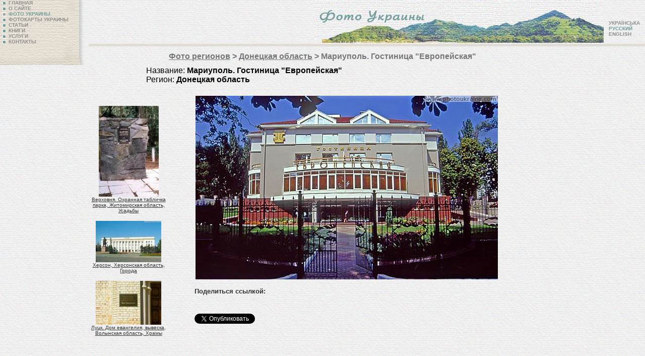

--- FILE ---
content_type: text/html; charset=windows-1251
request_url: https://www.photoukraine.com/russian/photos/region/5/5710
body_size: 4163
content:
<!DOCTYPE HTML PUBLIC "-//W3C//DTD HTML 4.01 Transitional//EN">
<html lang="ru">
<head>
<script src="/js/AC_RunActiveContent.js" type="text/javascript"></script>
<meta http-equiv="Content-Type" content="text/html; charset=windows-1251">
<title>Мариуполь. Гостиница "Европейская" / Донецкая область /   : фотографии Украины</title>
<meta name="robots" content="all">
<meta http-equiv="Content-Language" content="ru">
<meta lang="ru" name="keywords" content="Донецкая область  , ukraine, kiev, photo, images, pictures, photobank, nature, regions, travel"  >
<meta lang="ru" name="description" content="Донецкая область  ukraine photos персональный взгляд профессионального географа на страну и позиционируется как наиболее систематизированный и разнообразный индивидуальный сборник фотоизображений Украины. Более 10000 фото, ради которых в последние годы автор исколесил всю Украину, затрагивают весьма широкий тематический спектр.  " >
<meta http-equiv="reply-to" content="ivchenko@photoukraine.com">
<meta name="url" content="https://www.photoukraine.com">
<META NAME="author" CONTENT="andrey ivchenko">
<META NAME="reply-to" CONTENT="https://www.photoukraine.com/english/">
<META NAME="copyright" CONTENT="2005 andrey ivchenko">
<META NAME="revisit-after" CONTENT="1 Week">
<META NAME="distribution" CONTENT="Global">
<META NAME="robots" CONTENT="INDEX,FOLLOW">
<META HTTP-EQUIV="content-language" CONTENT="en">
<META HTTP-EQUIV="pragma" CONTENT="Cache">
<META NAME="classification" CONTENT="Путешествия - Места">
<script src='//platform.twitter.com/widgets.js' type='text/javascript'></script>
<script type='text/javascript'>window.___gcfg = {lang: 'uk'};(function(){var po = document.createElement('script');po.type = 'text/javascript'; po.async = true;po.src = 'https://apis.google.com/js/platform.js';var s = document.getElementsByTagName('script')[0];s.parentNode.insertBefore(po, s);})();</script>
<script>
(function(i,s,o,g,r,a,m){i['GoogleAnalyticsObject']=r;i[r]=i[r]||function(){
(i[r].q=i[r].q||[]).push(arguments)},i[r].l=1*new Date();a=s.createElement(o),
m=s.getElementsByTagName(o)[0];a.async=1;a.src=g;m.parentNode.insertBefore(a,m)
})(window,document,'script','//www.google-analytics.com/analytics.js','ga');
ga('create', 'UA-1144738-6', 'photoukraine.com');
ga('send', 'pageview');
</script><link href="/i/css/style.css" rel="stylesheet" type="text/css">
<LINK title="English version"      type="text/html"      rel="alternate"      hreflang="en"       href="//www.photoukraine.com/english/photos">
<LINK title="Deutsch version"      type="text/html"      rel="alternate"      hreflang="de"       href="//www.photoukraine.com/deutsch/photos">
</head>
<body>
<!-- НАЧАЛО Load Twitter JS-API asynchronously + GA.tracking -->
<script type="text/javascript">
      (function(){
      var twitterWidgets = document.createElement('script');
      twitterWidgets.type = 'text/javascript';
      twitterWidgets.async = true;
      twitterWidgets.src = 'https://platform.twitter.com/widgets.js';

      // Setup a callback to track once the script loads.
      //twitterWidgets.onload = _ga.trackTwitter;

      document.getElementsByTagName('head')[0].appendChild(twitterWidgets);
      })();
    </script>
<!-- КОНЕЦ Load Twitter JS-API asynchronously + GA.tracking -->
<div id='fb-root'></div>
<div id="fb-root"></div>
<script type="text/javascript">(function(d, s, id) {
      var js, fjs = d.getElementsByTagName(s)[0];
      if (d.getElementById(id)) return;
      js = d.createElement(s); js.id = id;
      js.src = "//connect.facebook.net/ru_RU/all.js#xfbml=1";
      fjs.parentNode.insertBefore(js, fjs);
    }(document, 'script', 'facebook-jssdk'));</script>
<div class="navigation2">
<a href="/russian/" class="nav"><img src="/i/li_unactive.gif" width="7" height="7" hspace="5" align="absmiddle" border=0 alt="ГЛАВНАЯ">ГЛАВНАЯ</a><br>
<a href="/russian/about/" class="nav"><img src="/i/li_unactive.gif" width="7" height="7" hspace="5" border="0" align="absmiddle" alt="О САЙТЕ">О САЙТЕ</a> <br>
<a href="/russian/photos/" class="navdis"><img src="/i/li_active.gif" width="7" height="7" hspace="5" border="0" align="absmiddle" alt="ФОТО УКРАИНЫ">ФОТО УКРАИНЫ</a> <br>
<a href="/russian/maps/" class="nav"><img src="/i/li_unactive.gif" width="7" height="7" hspace="5" border="0" align="absmiddle" alt="ФОТОКАРТЫ УКРАИНЫ">ФОТОКАРТЫ УКРАИНЫ</a> <br>
<a href="/russian/articles/" class="nav" ><img src="/i/li_unactive.gif" width="7" height="7" hspace="5" border="0" align="absmiddle" alt="СТАТЬИ">СТАТЬИ</a> <br>
<a href="/russian/books/" class="nav"><img src="/i/li_unactive.gif" width="7" height="7" hspace="5" border="0" align="absmiddle" alt="КНИГИ">КНИГИ</a> <br>
<a href="/russian/services/" class="nav"><img src="/i/li_unactive.gif" width="7" height="7" hspace="5" border="0" align="absmiddle" alt="УСЛУГИ">УСЛУГИ</a><br>
<a href="/russian/contacts/" class="nav"><img src="/i/li_unactive.gif" width="7" height="7" hspace="5" border="0" align="absmiddle" alt="КОНТАКТЫ">КОНТАКТЫ</a><br>
</div>
<div>
<div class="language">
<a href="/ukrainian/photos/" class="nav">УКРАЇНСЬКА</a><br>
<span class="navdis">РУССКИЙ</span><br>
<a href="/english/photos/" class="nav">ENGLISH</a>
</div>
<div class="image">
<a href="/"><img src="/i/top/photos_ru.jpg" width="574" height="87" border="0" alt="Фото Украины - Достопримечательности Украины в фотографиях" ></a>
</div>
<div class="line"><img name="" src="" width="1" height="1" alt=""></div>
</div>
<div id="content">
<h1><a href="/russian/photos/" class="h1">Фото регионов</a> &gt;
<a href="/russian/photos/region/5" class="h1">Донецкая область</a> &gt; Мариуполь. Гостиница "Европейская"</h1>
<div >
<div style="padding-left: 100px;text-align:left; font-family: Arial;">
Название:   <strong>Мариуполь. Гостиница "Европейская"</strong>
<br>
Регион: <strong> Донецкая область</strong>
<br>
<br>
<!--Тематика:-->
</div>
<div style="float:right; padding-right: 100px;"><img src="/photos/140582.jpg"  alt="Мариуполь. Гостиница "Европейская" Донецкая область Фото Украины" title="Мариуполь. Гостиница "Европейская" Донецкая область Фото Украины"  hspace=2 vspace=5 border=0 width="600" height="364">
<div class='sl_bottom_holder' style="clear:both;">
<noindex>
<div class='social_links'>
<p><strong>Поделиться ссылкой:</strong></p>
<div class='fb_holder'>
<fb:like action="recommend" show_faces="false" colorscheme="light" width="530" height="21"  href="https://www.photoukraine.com/russian/region/5/theme/5710" ref="fb-btm-btn" ></fb:like>
</div>
<div class='twitter_holder'>
<a href="https://twitter.com/share" class="twitter-share-button" data-count="horizontal" data-via="photoukrainecom" data-related="photoukrainecom">Tweet</a>
</div>
<div class='clear'></div>
</div>
</noindex>
</div>
</div>
</div>
</div>
<div  style="float: left;">
<div class="random_photos">
<div><a href="/russian/photos/region/6/6560"><img src="/photos/sm/150108.jpg" alt="Верховня. Охранная табличка парка, Житомирская область, Усадьбы " width="119" height="180" border="0" /><br>
Верховня. Охранная табличка парка, Житомирская область, Усадьбы </a></div>
<div><a href="/russian/photos/region/27/1037"><img src="/photos/sm/032951.jpg" alt="Херсон, Херсонская область, Города " width="130" height="82" border="0" /><br>
Херсон, Херсонская область, Города </a></div>
<div><a href="/russian/photos/region/3/4607"><img src="/photos/sm/120459.jpg" alt="Луцк. Дом евангелия, вывеска, Волынская область, Храмы " width="130" height="87" border="0" /><br>
Луцк. Дом евангелия, вывеска, Волынская область, Храмы </a></div>
</div>
</div>
<div align=center>
<br>
<script type="text/javascript"><!--
google_ad_client = "pub-6845033335732230";
google_alternate_color = "FFFFFF";
google_ad_width = 336;
google_ad_height = 280;
google_ad_format = "336x280_as";
google_ad_type = "text_image";
google_ad_channel ="";
google_color_border = "FFFFFF";
google_color_bg = "FFFFFF";
google_color_link = "0066FF";
google_color_url = "0066FF";
google_color_text = "000000";
//--></script>
<script type="text/javascript"
  src="//pagead2.googlesyndication.com/pagead/show_ads.js">
</script>
<script type="text/javascript"><!--
google_ad_client = "pub-6845033335732230";
google_alternate_color = "FFFFFF";
google_ad_width = 336;
google_ad_height = 280;
google_ad_format = "336x280_as";
google_ad_type = "text_image";
google_ad_channel ="";
google_color_border = "FFFFFF";
google_color_bg = "FFFFFF";
google_color_link = "0066FF";
google_color_url = "0066FF";
google_color_text = "000000";
//--></script>
<script type="text/javascript"
  src="//pagead2.googlesyndication.com/pagead/show_ads.js">
</script>
<br clear="all">
<div  class="copy">
<a href="http://www.kievmap.com.ua"  rel="nofollow">карта Киева</a>  <a  rel="nofollow" href="//weather.kievmap.com.ua">погода в Киеве</a>  
<a href="http://photos.kievmap.com.ua" rel="nofollow">фотографии Киева</a> <br>
<script type="text/javascript">
<!--
var _acic={dataProvider:10};(function(){var e=document.createElement("script");e.type="text/javascript";e.async=true;e.src="https://www.acint.net/aci.js";var t=document.getElementsByTagName("script")[0];t.parentNode.insertBefore(e,t)})()
//-->
</script>
</div>
<br>
</div>
<div align="right" class="copy">2004-2026 &copy; <a href="/cdn-cgi/l/email-protection#09607f6a616c676266497961667d667c627b6860676c276a6664" class="copy">Андрей Ивченко</a>
<br>
Все материалы на данном сайте охраняются законом Украины "Про авторське право і суміжні права". Копирование и воспроизведение любых материалов с данного сайта возможно только с <a href="/cdn-cgi/l/email-protection#acc5dacfc4c9c2c7c3ecdcc4c3d8c3d9c7decdc5c2c982cfc3c1" class="copy">письменного разрешения автора</a>
</div>
<div align=left style="margin-left:40px">
<noindex>   <!-- bigmir)net TOP 100 --><a href="//www.bigmir.net/" rel="nofollow"  target=_blank onClick='img = new Image();img.src="//www.bigmir.net/?cl=122510";' ><script data-cfasync="false" src="/cdn-cgi/scripts/5c5dd728/cloudflare-static/email-decode.min.js"></script><script language="javascript"><!--
bmQ='<img src=//c.bigmir.net/?s122510&t3'
bmD=document
bmD.cookie="b=b"
if(bmD.cookie)bmQ+='&c1'
//--></script><script language="javascript1.2"><!-- 
bmS=screen;bmQ+='&d'+(bmS.colorDepth?bmS.colorDepth:bmS.pixelDepth)+"&r"+bmS.width;
//--></script><script language="javascript"><!--
bmF = bmD.referrer.slice(7);
((bmI=bmF.indexOf('/'))!=-1)?(bmF=bmF.substring(0,bmI)):(bmI=bmF.length);
if(bmF!=window.location.href.substring(7,7+bmI))bmQ+='&f'+escape(bmD.referrer);
bmD.write(bmQ+" border=0 width=88 height=31 alt='bigmir TOP100'>");
//--></script></a>
<!--счетчики-->
<!--LiveInternet counter--><script type="text/javascript"><!--
document.write('<a rel="nofollow" href="//www.liveinternet.ru/click" '+
'target=_blank><img src="//counter.yadro.ru/hit?t14.6;r'+
escape(document.referrer)+((typeof(screen)=='undefined')?'':
';s'+screen.width+'*'+screen.height+'*'+(screen.colorDepth?
screen.colorDepth:screen.pixelDepth))+';u'+escape(document.URL)+
';i'+escape('Жж'+document.title.substring(0,80))+';'+Math.random()+
'" alt="" title="LiveInternet: " '+
'border=0 width=88 height=31></a>')//--></script><!--/LiveInternet-->
</noindex>
</div>
<div align="right">
<script defer src="https://static.cloudflareinsights.com/beacon.min.js/vcd15cbe7772f49c399c6a5babf22c1241717689176015" integrity="sha512-ZpsOmlRQV6y907TI0dKBHq9Md29nnaEIPlkf84rnaERnq6zvWvPUqr2ft8M1aS28oN72PdrCzSjY4U6VaAw1EQ==" data-cf-beacon='{"version":"2024.11.0","token":"64432d7f0e344765a63c465e97e4088e","r":1,"server_timing":{"name":{"cfCacheStatus":true,"cfEdge":true,"cfExtPri":true,"cfL4":true,"cfOrigin":true,"cfSpeedBrain":true},"location_startswith":null}}' crossorigin="anonymous"></script>
</body>
</html>

--- FILE ---
content_type: text/html; charset=utf-8
request_url: https://www.google.com/recaptcha/api2/aframe
body_size: 269
content:
<!DOCTYPE HTML><html><head><meta http-equiv="content-type" content="text/html; charset=UTF-8"></head><body><script nonce="HJsbCwfw7ON8SXXeOgCJgQ">/** Anti-fraud and anti-abuse applications only. See google.com/recaptcha */ try{var clients={'sodar':'https://pagead2.googlesyndication.com/pagead/sodar?'};window.addEventListener("message",function(a){try{if(a.source===window.parent){var b=JSON.parse(a.data);var c=clients[b['id']];if(c){var d=document.createElement('img');d.src=c+b['params']+'&rc='+(localStorage.getItem("rc::a")?sessionStorage.getItem("rc::b"):"");window.document.body.appendChild(d);sessionStorage.setItem("rc::e",parseInt(sessionStorage.getItem("rc::e")||0)+1);localStorage.setItem("rc::h",'1769053646972');}}}catch(b){}});window.parent.postMessage("_grecaptcha_ready", "*");}catch(b){}</script></body></html>